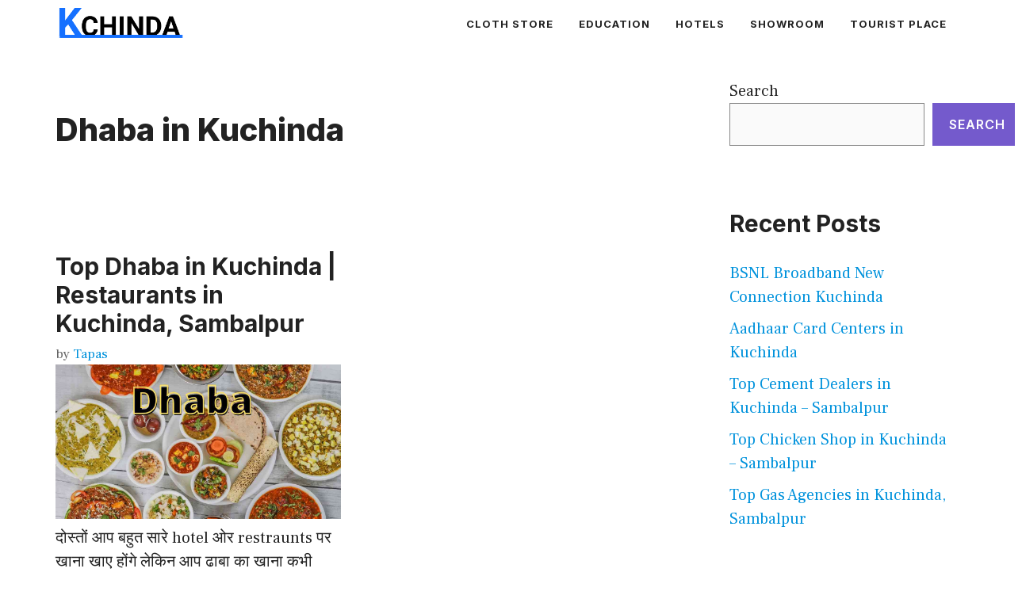

--- FILE ---
content_type: text/html; charset=utf-8
request_url: https://www.google.com/recaptcha/api2/aframe
body_size: 267
content:
<!DOCTYPE HTML><html><head><meta http-equiv="content-type" content="text/html; charset=UTF-8"></head><body><script nonce="5wtgrlDoulZ6B0jVvDgG1A">/** Anti-fraud and anti-abuse applications only. See google.com/recaptcha */ try{var clients={'sodar':'https://pagead2.googlesyndication.com/pagead/sodar?'};window.addEventListener("message",function(a){try{if(a.source===window.parent){var b=JSON.parse(a.data);var c=clients[b['id']];if(c){var d=document.createElement('img');d.src=c+b['params']+'&rc='+(localStorage.getItem("rc::a")?sessionStorage.getItem("rc::b"):"");window.document.body.appendChild(d);sessionStorage.setItem("rc::e",parseInt(sessionStorage.getItem("rc::e")||0)+1);localStorage.setItem("rc::h",'1770102853087');}}}catch(b){}});window.parent.postMessage("_grecaptcha_ready", "*");}catch(b){}</script></body></html>